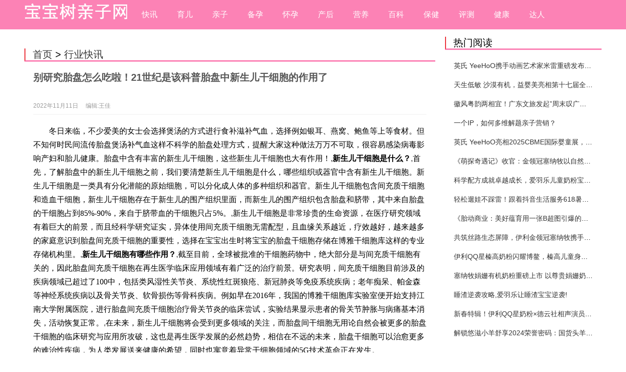

--- FILE ---
content_type: text/html; charset=UTF-8
request_url: http://www.babys-trees.cn/babytreehykx/2022-11-11/202211111491.html
body_size: 5294
content:
<!DOCTYPE html PUBLIC "-//W3C//DTD XHTML 1.0 Transitional//EN" "http://www.w3.org/TR/xhtml1/DTD/xhtml1-transitional.dtd">
<html xmlns="http://www.w3.org/1999/xhtml">
<head>
<title>别研究胎盘怎么吃啦！21世纪是该科普胎盘中新生儿干细胞的作用了_宝宝树亲子网</title>
<meta http-equiv="Content-Type" content="text/html; charset=utf-8" />
<meta http-equiv="X-UA-Compatible" content="IE=edge,chrome=1" />
<meta http-equiv="Cache-Control" content="no-transform" />
<meta name="applicable-device" content="pc,mobile"/>
<meta name="MobileOptimized" content="width" />
<meta name="HandheldFriendly" content="true" />
<meta name="viewport" content="width=device-width,initial-scale=1.0"/>
<link rel="stylesheet" type="text/css" href="/css/38.css" media="screen"/>
<link rel="stylesheet" type="text/css" href="/css/39.css"/>
<!--[if IE 7]><link rel="stylesheet" type="text/css" href="/css/40.css"><![endif]-->
<link rel="stylesheet" type="text/css" href="/css/41.css"/>
<script src="/css/32.js" type="text/javascript"></script>
<!--[if lt IE 9]>
<script type="text/javascript" src="/css/33.js"></script>
<![endif]-->
<script type="text/javascript" src="/css/34.js"></script>
<script type="text/javascript" src="/css/35.js"></script>
<script>new WOW().init();</script>
<script type="text/javascript" src="/css/36.js"></script>
</head>
<body>
<header class="header">
  <div class="inner">
    <div class="logo animated fadeInLeft"> <a href="/" title="新宝育儿网"><img src="/logo/宝宝树亲子网.png" alt="宝宝树亲子网"/></a> </div>
	<div class="top-other" style="margin-top: 10px;">
      <ul>
        <li class=""><i class="icon-menu"></i></li>
        <div class="clear"></div>
      </ul>
    </div>
    <nav class="nav">
      <div class="menu">
			<ul>
				<li><a href="/babytreehykx/" target="_blank">快讯</a></li><li><a href="" target="_blank">育儿</a></li><li><a href="" target="_blank">亲子</a></li><li><a href="" target="_blank">备孕</a></li><li><a href="" target="_blank">怀孕</a></li><li><a href="" target="_blank">产后</a></li><li><a href="" target="_blank">营养</a></li><li><a href="" target="_blank">百科</a></li><li><a href="" target="_blank">保健</a></li><li><a href="" target="_blank">评测</a></li><li><a href="" target="_blank">健康</a></li><li><a href="" target="_blank">达人</a></li>		
			</ul>
      </div>
    </nav>
    <div class="clear"></div>
  </div>
</header>
<nav id="nav">
  <div class="inner"></div>
</nav>
<div class="blank"></div>
<div class="inner container">
  <main class="main">
    <div class="content">
      <div class="title">
        <h3><a href="/" title="宝宝树亲子网">首页</a> > <a href="http://www.babys-trees.cn/./babytreehykx" rel="category tag">行业快讯</a></h3>
      </div>
      <article class="post wow fadeIn cate12" style="visibility: visible; animation-name: fadeIn;">
        <h1 class="post-title">别研究胎盘怎么吃啦！21世纪是该科普胎盘中新生儿干细胞的作用了</h1>
        <div class="postmeta"><span> 2022年11月11日</span><span>编辑:王佳</span></div>
        <div class="entry">
				<p><p><span style="color:#000000"><span style="font-size:16px"><span style="margin: 0px;padding: 0px;font-family: 微软雅黑">冬日来临</span><span style="margin: 0px;padding: 0px;font-family: 微软雅黑">，</span><span style="margin: 0px;padding: 0px;font-family: 微软雅黑">不少</span><span style="margin: 0px;padding: 0px;font-family: 微软雅黑">爱美的女士会选择煲汤的方式进行食补</span><span style="margin: 0px;padding: 0px;font-family: 微软雅黑">滋补气血，</span><span style="margin: 0px;padding: 0px;font-family: 微软雅黑">选择例如</span><span style="margin: 0px;padding: 0px;font-family: 微软雅黑">银耳</span><span style="margin: 0px;padding: 0px;font-family: 微软雅黑">、燕窝</span><span style="margin: 0px;padding: 0px;font-family: 微软雅黑">、鲍鱼</span><span style="margin: 0px;padding: 0px;font-family: 微软雅黑">等上等食材</span><span style="margin: 0px;padding: 0px;font-family: 微软雅黑">。但不知何时</span><span style="margin: 0px;padding: 0px;font-family: 微软雅黑">民间流传</span><span style="margin: 0px;padding: 0px;font-family: 微软雅黑">胎盘</span><span style="margin: 0px;padding: 0px;font-family: 微软雅黑">煲汤补气血</span><span style="margin: 0px;padding: 0px;font-family: 微软雅黑">这样不科学的</span><span style="margin: 0px;padding: 0px;font-family: 微软雅黑">胎盘处理方式，提醒</span><span style="margin: 0px;padding: 0px;font-family: 微软雅黑">大家这种做法</span><span style="margin: 0px;padding: 0px;font-family: 微软雅黑">万万不可取</span><span style="margin: 0px;padding: 0px;font-family: 微软雅黑">，</span><span style="margin: 0px;padding: 0px;font-family: 微软雅黑">很容易</span><span style="margin: 0px;padding: 0px;font-family: 微软雅黑">感染病毒影响</span><span style="margin: 0px;padding: 0px;font-family: 微软雅黑">产妇和胎儿</span><span style="margin: 0px;padding: 0px;font-family: 微软雅黑">健康。胎盘中含有丰富的</span><span style="margin: 0px;padding: 0px;font-family: 微软雅黑">新生儿干细胞</span><span style="margin: 0px;padding: 0px;font-family: 微软雅黑">，这些新生儿干细胞</span><span style="margin: 0px;padding: 0px;font-family: 微软雅黑">也大有作用</span><span style="margin: 0px;padding: 0px;font-family: 微软雅黑">！</span></span></span>,<span style="color:#000000"><span style="font-size:16px"><strong style="margin: 0px;padding: 0px"><span style="margin: 0px;padding: 0px;font-family: 微软雅黑">新生儿干细胞</span></strong><strong style="margin: 0px;padding: 0px"><span style="margin: 0px;padding: 0px;font-family: 微软雅黑">是什么？</span></strong></span></span>,<span style="color:#000000"><span style="font-size:16px"><span style="margin: 0px;padding: 0px;font-family: 微软雅黑">首先</span><span style="margin: 0px;padding: 0px;font-family: 微软雅黑">，了解</span><span style="margin: 0px;padding: 0px;font-family: 微软雅黑">胎盘中的</span><span style="margin: 0px;padding: 0px;font-family: 微软雅黑">新生儿干细胞之前，我们要清楚</span><span style="margin: 0px;padding: 0px;font-family: 微软雅黑">新生儿干细胞</span><span style="margin: 0px;padding: 0px;font-family: 微软雅黑">是什么，哪些组织或器官中含有新生儿干细胞</span><span style="margin: 0px;padding: 0px;font-family: 微软雅黑">。</span><span style="margin: 0px;padding: 0px;font-family: 微软雅黑">新生儿干细胞</span><span style="margin: 0px;padding: 0px;font-family: 微软雅黑">是一类具有</span><span style="margin: 0px;padding: 0px;font-family: 微软雅黑">分化潜能的</span><span style="margin: 0px;padding: 0px;font-family: 微软雅黑">原始细胞</span><span style="margin: 0px;padding: 0px;font-family: 微软雅黑">，可以分化成人体的</span><span style="margin: 0px;padding: 0px;font-family: 微软雅黑">多种组织和器官。新生儿干细胞</span><span style="margin: 0px;padding: 0px;font-family: 微软雅黑">包含间充质干细胞和造血干细胞，</span><span style="margin: 0px;padding: 0px;font-family: 微软雅黑">新生儿干细胞存在于新生儿的</span><span style="margin: 0px;padding: 0px;font-family: 微软雅黑">围产组织里面</span><span style="margin: 0px;padding: 0px;font-family: 微软雅黑">，而</span><span style="margin: 0px;padding: 0px;font-family: 微软雅黑">新生儿的围产组织包含胎盘和脐带，其中来自胎盘</span><span style="margin: 0px;padding: 0px;font-family: 微软雅黑"><span style="margin: 0px;padding: 0px">的干细胞占到</span><span style="margin: 0px;padding: 0px">85</span></span><span style="margin: 0px;padding: 0px;font-family: 微软雅黑">%-90%，</span><span style="margin: 0px;padding: 0px;font-family: 微软雅黑">来自于脐带血的</span><span style="margin: 0px;padding: 0px;font-family: 微软雅黑">干细胞只占</span><span style="margin: 0px;padding: 0px;font-family: 微软雅黑">5</span><span style="margin: 0px;padding: 0px;font-family: 微软雅黑">%</span><span style="margin: 0px;padding: 0px;font-family: 微软雅黑">。</span></span></span>,<span style="color:#000000"><span style="font-size:16px"><span style="margin: 0px;padding: 0px;font-family: 微软雅黑">新生儿干细胞</span><span style="margin: 0px;padding: 0px;font-family: 微软雅黑">是非常珍贵的生命资源，</span><span style="margin: 0px;padding: 0px;font-family: 微软雅黑">在医疗研究领域</span><span style="margin: 0px;padding: 0px;font-family: 微软雅黑">有着巨大的前景</span><span style="margin: 0px;padding: 0px;font-family: 微软雅黑">，而且经科学研究证实</span><span style="margin: 0px;padding: 0px;font-family: 微软雅黑">，</span><span style="margin: 0px;padding: 0px;font-family: 微软雅黑">异体</span><span style="margin: 0px;padding: 0px;font-family: 微软雅黑">使用间充质干细胞无需配型，</span><span style="margin: 0px;padding: 0px;font-family: 微软雅黑">且血缘关系越近</span><span style="margin: 0px;padding: 0px;font-family: 微软雅黑">，疗效越好，</span><span style="margin: 0px;padding: 0px;font-family: 微软雅黑">越来越多的</span><span style="margin: 0px;padding: 0px;font-family: 微软雅黑">家庭意识到胎盘间充质干细胞</span><span style="margin: 0px;padding: 0px;font-family: 微软雅黑">的</span><span style="margin: 0px;padding: 0px;font-family: 微软雅黑">重要性，</span><span style="margin: 0px;padding: 0px;font-family: 微软雅黑">选择在宝宝</span><span style="margin: 0px;padding: 0px;font-family: 微软雅黑">出生</span><span style="margin: 0px;padding: 0px;font-family: 微软雅黑">时将宝宝</span><span style="margin: 0px;padding: 0px;font-family: 微软雅黑">的胎盘干细胞存储</span><span style="margin: 0px;padding: 0px;font-family: 微软雅黑">在博雅干细胞库这样的专业存储机构里</span><span style="margin: 0px;padding: 0px;font-family: 微软雅黑">。</span></span></span>,<span style="color:#000000"><span style="font-size:16px"><strong style="margin: 0px;padding: 0px"><span style="margin: 0px;padding: 0px;font-family: 微软雅黑">新生儿干细胞有哪些作用</span></strong><strong style="margin: 0px;padding: 0px"><span style="margin: 0px;padding: 0px;font-family: 微软雅黑">？</span></strong></span></span>,<span style="color:#000000"><span style="font-size:16px"><span style="margin: 0px;padding: 0px;font-family: 微软雅黑">截至目前</span><span style="margin: 0px;padding: 0px;font-family: 微软雅黑">，全球被</span><span style="margin: 0px;padding: 0px;font-family: 微软雅黑">批准的干细胞药物</span><span style="margin: 0px;padding: 0px;font-family: 微软雅黑">中，绝大部分是与</span><span style="margin: 0px;padding: 0px;font-family: 微软雅黑">间充质</span><span style="margin: 0px;padding: 0px;font-family: 微软雅黑">干细胞</span><span style="margin: 0px;padding: 0px;font-family: 微软雅黑">有关的</span><span style="margin: 0px;padding: 0px;font-family: 微软雅黑">，因此胎盘间充质干细胞在</span><span style="margin: 0px;padding: 0px;font-family: 微软雅黑">再生医学</span><span style="margin: 0px;padding: 0px;font-family: 微软雅黑">临床应用</span><span style="margin: 0px;padding: 0px;font-family: 微软雅黑">领域有着广泛的</span><span style="margin: 0px;padding: 0px;font-family: 微软雅黑">治疗前景</span><span style="margin: 0px;padding: 0px;font-family: 微软雅黑">。</span><span style="margin: 0px;padding: 0px;font-family: 微软雅黑">研究</span><span style="margin: 0px;padding: 0px;font-family: 微软雅黑">表明</span><span style="margin: 0px;padding: 0px;font-family: 微软雅黑">，间充质干细胞目前</span><span style="margin: 0px;padding: 0px;font-family: 微软雅黑">涉及的</span><span style="margin: 0px;padding: 0px;font-family: 微软雅黑">疾病领域</span><span style="margin: 0px;padding: 0px;font-family: 微软雅黑"><span style="margin: 0px;padding: 0px">已超过了</span><span style="margin: 0px;padding: 0px">100中</span></span><span style="margin: 0px;padding: 0px;font-family: 微软雅黑">，包括类风湿性关节炎</span><span style="margin: 0px;padding: 0px;font-family: 微软雅黑">、</span><span style="margin: 0px;padding: 0px;font-family: 微软雅黑">系统性红斑狼疮、新冠肺炎等免疫</span><span style="margin: 0px;padding: 0px;font-family: 微软雅黑">系统</span><span style="margin: 0px;padding: 0px;font-family: 微软雅黑">疾病</span><span style="margin: 0px;padding: 0px;font-family: 微软雅黑">；</span><span style="margin: 0px;padding: 0px;font-family: 微软雅黑">老年痴呆、帕金森等神经系统疾病以及骨关节炎、软骨损伤等骨科疾病</span><span style="margin: 0px;padding: 0px;font-family: 微软雅黑">。</span><span style="margin: 0px;padding: 0px;font-family: 微软雅黑">例如</span><span style="margin: 0px;padding: 0px;font-family: 微软雅黑"><span style="margin: 0px;padding: 0px">早在</span><span style="margin: 0px;padding: 0px">2016年</span></span><span style="margin: 0px;padding: 0px;font-family: 微软雅黑">，我国</span><span style="margin: 0px;padding: 0px;font-family: 微软雅黑">的</span><span style="margin: 0px;padding: 0px;font-family: 微软雅黑">博雅干细胞库实验室</span><span style="margin: 0px;padding: 0px;font-family: 微软雅黑">便</span><span style="margin: 0px;padding: 0px;font-family: 微软雅黑">开始</span><span style="margin: 0px;padding: 0px;font-family: 微软雅黑">支持江南大学</span><span style="margin: 0px;padding: 0px;font-family: 微软雅黑">附属医院</span><span style="margin: 0px;padding: 0px;font-family: 微软雅黑">，</span><span style="margin: 0px;padding: 0px;font-family: 微软雅黑">进行胎盘间充质干细胞治疗骨关节炎的临床</span><span style="margin: 0px;padding: 0px;font-family: 微软雅黑">尝试</span><span style="margin: 0px;padding: 0px;font-family: 微软雅黑">，</span><span style="margin: 0px;padding: 0px;font-family: 微软雅黑">实验结果显示</span><span style="margin: 0px;padding: 0px;font-family: 微软雅黑">患者的骨关节肿胀与</span><span style="margin: 0px;padding: 0px;font-family: 微软雅黑">病痛基本消失</span><span style="margin: 0px;padding: 0px;font-family: 微软雅黑">，活动恢复正常</span><span style="margin: 0px;padding: 0px;font-family: 微软雅黑">。</span></span></span>,<span style="color:#000000"><span style="font-size:16px"><span style="margin: 0px;padding: 0px;font-family: 微软雅黑">在未来</span><span style="margin: 0px;padding: 0px;font-family: 微软雅黑">，</span><span style="margin: 0px;padding: 0px;font-family: 微软雅黑">新生儿干细胞将会</span><span style="margin: 0px;padding: 0px;font-family: 微软雅黑">受到更多</span><span style="margin: 0px;padding: 0px;font-family: 微软雅黑">领域</span><span style="margin: 0px;padding: 0px;font-family: 微软雅黑">的关注，</span><span style="margin: 0px;padding: 0px;font-family: 微软雅黑">而</span><span style="margin: 0px;padding: 0px;font-family: 微软雅黑">胎盘</span><span style="margin: 0px;padding: 0px;font-family: 微软雅黑">间干细胞</span><span style="margin: 0px;padding: 0px;font-family: 微软雅黑">无用论自然会被</span><span style="margin: 0px;padding: 0px;font-family: 微软雅黑">更多</span><span style="margin: 0px;padding: 0px;font-family: 微软雅黑">的胎盘</span><span style="margin: 0px;padding: 0px;font-family: 微软雅黑">干细胞</span><span style="margin: 0px;padding: 0px;font-family: 微软雅黑">的临床研究与应用</span><span style="margin: 0px;padding: 0px;font-family: 微软雅黑">所攻破</span><span style="margin: 0px;padding: 0px;font-family: 微软雅黑">，这也是再生</span><span style="margin: 0px;padding: 0px;font-family: 微软雅黑">医学发展的必然趋势</span><span style="margin: 0px;padding: 0px;font-family: 微软雅黑">，相信在不远的未来，</span><span style="margin: 0px;padding: 0px;font-family: 微软雅黑">胎盘干细胞</span><span style="margin: 0px;padding: 0px;font-family: 微软雅黑">可以治愈更多的难治性疾病</span><span style="margin: 0px;padding: 0px;font-family: 微软雅黑">，</span><span style="margin: 0px;padding: 0px;font-family: 微软雅黑">为人类发展送来健康的希望，</span><span style="margin: 0px;padding: 0px;font-family: 微软雅黑">同时也寓意着</span><span style="margin: 0px;padding: 0px;font-family: 微软雅黑">异常干细胞领域的</span><span style="margin: 0px;padding: 0px;font-family: 微软雅黑">5G技术</span><span style="margin: 0px;padding: 0px;font-family: 微软雅黑">革命正在发生。</span></span></span></p>
</p> 
		</div>
        <div style="font-size: 12px; color: #999; text-align: justify; border-top: 1px solid #efefef;">免责声明：凡本站未注明来源的新闻稿件和图片作品，系本站转载自其它媒体，转载目的在于信息传递，并不代表本站赞同其观点和对其真实性负责 。</div>
      </article>
    </div>
  </main>
  <aside class="sidebar">
    <section class="widget theme-widget wow fadeInUp" id="zbsixth_hot">
      <div class="title">
        <h3>热门阅读</h3>
      </div>
		<ul>			<li class="hots"><a href="http://www.babys-trees.cn/babytreehykx/2025-10-27/2025102749.html" title="英氏 YeeHoO携手动画艺术家米雷重磅发布联名系列，联袂京东深化全渠道战略" target="_blank">英氏 YeeHoO携手动画艺术家米雷重磅发布联名系列，联袂京东深化全渠道战略</a></li>			<li class="hots"><a href="http://www.babys-trees.cn/babytreehykx/2025-09-25/202509255197.html" title="天生低敏 沙漠有机，益婴美亮相第十七届全国营养科学大会，展示中国婴幼儿营养创新成果" target="_blank">天生低敏 沙漠有机，益婴美亮相第十七届全国营养科学大会，展示中国婴幼儿营养创新成果</a></li>			<li class="hots"><a href="http://www.babys-trees.cn/babytreehykx/2025-07-31/202507315195.html" title="徽风粤韵两相宜！广东文旅发起&#8221;周末叹广东&#8221;邀约" target="_blank">徽风粤韵两相宜！广东文旅发起&#8221;周末叹广东&#8221;邀约</a></li>			<li class="hots"><a href="http://www.babys-trees.cn/babytreehykx/2025-07-11/202507115193.html" title="一个IP，如何多维解题亲子营销？" target="_blank">一个IP，如何多维解题亲子营销？</a></li>			<li class="hots"><a href="http://www.babys-trees.cn/babytreehykx/2025-07-10/202507105191.html" title="英氏 YeeHoO亮相2025CBME国际婴童展，以极致品质带来至优呵护" target="_blank">英氏 YeeHoO亮相2025CBME国际婴童展，以极致品质带来至优呵护</a></li>			<li class="hots"><a href="http://www.babys-trees.cn/babytreehykx/2025-07-02/202507025189.html" title="《萌探奇遇记》收官：金领冠塞纳牧以自然教育破圈，书写20后成长奇遇" target="_blank">《萌探奇遇记》收官：金领冠塞纳牧以自然教育破圈，书写20后成长奇遇</a></li>			<li class="hots"><a href="http://www.babys-trees.cn/babytreehykx/2025-06-20/202506205187.html" title="科学配方成就卓越成长，爱羽乐儿童奶粉宝宝打造健康未来" target="_blank">科学配方成就卓越成长，爱羽乐儿童奶粉宝宝打造健康未来</a></li>			<li class="hots"><a href="http://www.babys-trees.cn/babytreehykx/2025-06-18/202506185185.html" title="轻松遛娃不踩雷！跟着抖音生活服务618暑期提前囤开心！" target="_blank">轻松遛娃不踩雷！跟着抖音生活服务618暑期提前囤开心！</a></li>			<li class="hots"><a href="http://www.babys-trees.cn/babytreehykx/2025-05-23/202505235183.html" title="《胎动商业：美好蕴育用一张B超图引爆的母婴营销新纪元》" target="_blank">《胎动商业：美好蕴育用一张B超图引爆的母婴营销新纪元》</a></li>			<li class="hots"><a href="http://www.babys-trees.cn/babytreehykx/2025-04-10/202504105177.html" title="共筑丝路生态屏障，伊利金领冠塞纳牧携手合作伙伴共赴张掖“种”春天" target="_blank">共筑丝路生态屏障，伊利金领冠塞纳牧携手合作伙伴共赴张掖“种”春天</a></li>			<li class="hots"><a href="http://www.babys-trees.cn/babytreehykx/2025-03-28/202503285175.html" title="伊利QQ星榛高奶粉闪耀博鳌，榛高儿童身高管理体系重磅发布" target="_blank">伊利QQ星榛高奶粉闪耀博鳌，榛高儿童身高管理体系重磅发布</a></li>			<li class="hots"><a href="http://www.babys-trees.cn/babytreehykx/2025-03-27/202503275173.html" title="塞纳牧娟姗有机奶粉重磅上市 以尊贵娟姗奶源引领婴配粉品类创新" target="_blank">塞纳牧娟姗有机奶粉重磅上市 以尊贵娟姗奶源引领婴配粉品类创新</a></li>			<li class="hots"><a href="http://www.babys-trees.cn/babytreehykx/2025-03-17/202503175171.html" title="睡渣逆袭攻略,爱羽乐让睡渣宝宝逆袭!" target="_blank">睡渣逆袭攻略,爱羽乐让睡渣宝宝逆袭!</a></li>			<li class="hots"><a href="http://www.babys-trees.cn/babytreehykx/2025-01-17/202501175169.html" title="新春特辑！伊利QQ星奶粉×德云社相声演员高筱贝演绎贺岁大片！" target="_blank">新春特辑！伊利QQ星奶粉×德云社相声演员高筱贝演绎贺岁大片！</a></li>			<li class="hots"><a href="http://www.babys-trees.cn/babytreehykx/2024-12-27/202412275167.html" title="解锁悠滋小羊舒享2024荣誉密码：国货头羊实力圈粉的奥秘" target="_blank">解锁悠滋小羊舒享2024荣誉密码：国货头羊实力圈粉的奥秘</a></li>	  	  
		</ul>
    </section>
  </aside>
</div>
<footer class="footer">
  <div class="inner">
    <div class="copyright"> <center><p>CopyRight 宝宝树亲子网 版权所有 </p><span></span></center></div>
  </div>
</footer>

<script>
(function(){
    var bp = document.createElement('script');
    var curProtocol = window.location.protocol.split(':')[0];
    if (curProtocol === 'https') {
        bp.src = 'https://zz.bdstatic.com/linksubmit/push.js';        
    }
    else {
        bp.src = 'http://push.zhanzhang.baidu.com/push.js';
    }
    var s = document.getElementsByTagName("script")[0];
    s.parentNode.insertBefore(bp, s);
})();
</script>
</body>
</html>

--- FILE ---
content_type: text/css
request_url: http://www.babys-trees.cn/css/39.css
body_size: 1010
content:

/* Chrome hack: SVG is rendered more smooth in Windozze. 100% magic, uncomment if you need it. */
/* Note, that will break hinting! In other OS-es font will be not as sharp as it could be */
/*
@media screen and (-webkit-min-device-pixel-ratio:0) {
  @font-face {
    font-family: 'fontello';
    src: url('../fonts/fontello.svg') format('svg');
  }
}
*/
 
 [class^="icon-"]:before, [class*=" icon-"]:before {
  font-family: "fontello";
  font-style: normal;
  font-weight: normal;
  speak: none;
 
  display: inline-block;
  text-decoration: inherit;
  width: 1em;
  margin-right: .2em;
  text-align: center;
  /* opacity: .8; */
 
  /* For safety - reset parent styles, that can break glyph codes*/
  font-variant: normal;
  text-transform: none;
 
  /* fix buttons height, for twitter bootstrap */
  line-height: 1em;
 
  /* Animation center compensation - margins should be symmetric */
  /* remove if not needed */
  margin-left: .2em;
 
  /* you can be more comfortable with increased icons size */
  /* font-size: 120%; */
 
  /* Font smoothing. That was taken from TWBS */
  -webkit-font-smoothing: antialiased;
  -moz-osx-font-smoothing: grayscale;
 
  /* Uncomment for 3D effect */
  /* text-shadow: 1px 1px 1px rgba(127, 127, 127, 0.3); */
}
 
.icon-tags:before { content: '\e800'; } /* '��' */
.icon-calendar:before { content: '\e801'; } /* '��' */
.icon-search:before { content: '\e802'; } /* '��' */
.icon-up-open:before { content: '\e803'; } /* '��' */
.icon-qrcode:before { content: '\e805'; } /* '��' */
.icon-list-alt:before { content: '\e806'; } /* '��' */
.icon-share:before { content: '\e808'; } /* '��' */
.icon-right-open-mini:before { content: '\e80b'; } /* '��' */
.icon-home:before { content: '\e811'; } /* '��' */
.icon-eye:before { content: '\e812'; } /* '��' */
.icon-wechat:before { content: '\e814'; } /* '��' */
.icon-menu:before {content: " "; display: block; height: 20px; width: 20px; background: url(menu.png) no-repeat; background-size: 100%; } 
.icon-file-image:before { content: '\f1c5'; } /* '?' */
.icon-commenting-o:before { content: '\f27b'; } /* '?' */
.icon-user-circle-o:before { content: '\f2be'; } /* '?' */